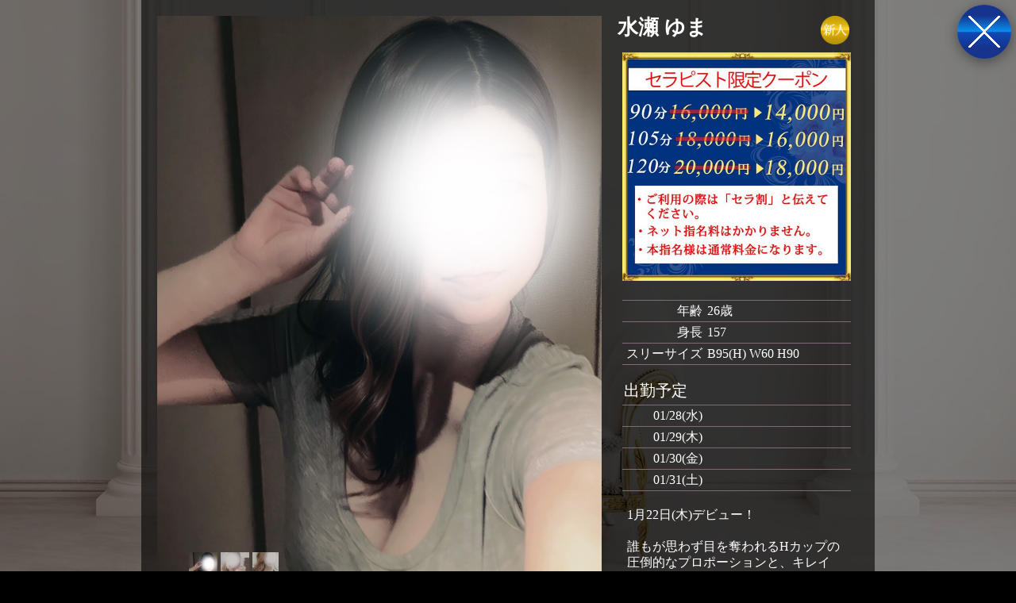

--- FILE ---
content_type: text/html
request_url: http://luxury-romance.net/cast/detail.cgi?status=177
body_size: 3591
content:
<!DOCTYPE html>
<html lang="ja">
	<head>
	<meta charset="UTF-8">
<title>キャスト紹介</title>
<meta name="viewport" content="width=680px">
<meta http-equiv="content-script-type" content="text/javascript" />
<meta http-equiv="content-style-type" content="text/css" />
<link rel="stylesheet" href="../css/flexslider.css" />
<link rel="stylesheet" href="../css/detail.css?20230830" />
<script src="../js/jquery.js"></script>
<script src="../js/uamobiledetail.js?20220215"></script>
<script src="../js/jquery.flexslider.js"></script>
<script>
$(window).on('load resize', function(){
	var ph = $(window).height();
	$('#bg').css('height',ph);
});
$("document").ready(function(){
	$('.flexslider').flexslider({
		pauseOnAction: false,
		slideshowSpeed: 6000,
		animationDuration: 600,
		directionNav: false,
		controlNav: "thumbnails"
	});
});
</script>
<script src="../js/ga.js"></script>
</head>

<body id="detail">

<div id="bg">
	<p id="bg1"></p>
</div>

<a href="#" onClick="history.back(); return false;" class="backbtn">戻る</a>

<div id="detailbody">
<!-- line1 -->

<div id="detailphoto">
<div class="photos">
	<div class="flexslider">
	<ul class="slides">
<li data-thumb="./img/309-1.jpg"><img src="./img/309-1.jpg" /></li><li data-thumb="./img/309-2.jpg"><img src="./img/309-2.jpg" /></li><li data-thumb="./img/309-3.jpg"><img src="./img/309-3.jpg" /></li>
	</ul>
	</div>
</div>
</div>

<div id="profile">
<div id="profilebody">
<div class="new"></div>
<h2>水瀬 ゆま</h2>
<div class="wari"><img src="../images/wari.jpg" /></div>

<div class="cell dcell">
<div class="cset cset1"><div class="cleft">年齢</div><div class="cright">26歳</div></div>
<div class="cset cset2"><div class="cleft">身長</div><div class="cright">157</div></div>
<div class="cset cset3"><div class="cleft">スリーサイズ</div><div class="cright">B95(H) W60 H90</div></div>
</div>
<h3>出勤予定</h3>
<div class="cell dcell">
<div class="cset"><div class="cleft">01/28(水)</div><div class="cright"></div></div>
<div class="cset"><div class="cleft">01/29(木)</div><div class="cright"></div></div>
<div class="cset"><div class="cleft">01/30(金)</div><div class="cright"></div></div>
<div class="cset"><div class="cleft">01/31(土)</div><div class="cright"></div></div>
</div>


<p id="com">1月22日(木)デビュー！<br /><br />誰もが思わず目を奪われるHカップの圧倒的なプロポーションと、キレイなお顔たちにふんわりとした可愛らしさを併せ持つ魅惑のセラピスト。<br /><br />柔らかな曲線美から自然と伝わる女性らしさは、派手さではなく“近くにいるほど感じる色気”として静かに心を掴みます。<br /><br />キャリアは半年とまだ浅めながら、その初々しさが逆に魅力となり、丁寧で一生懸命な施術と、控えめながらも距離感の近い接客が印象的。<br /><br />包み込むような密着感と、ふとした仕草や視線に漂う大人の色香は、気づけば深いリラックスへと誘われていきます。<br /><br />会話は穏やかで聞き上手。<br />落ち着いた空気感の中に、ほんのり甘さを感じさせる時間は、心まで解きほぐされると評判のようです。<br /><br />可愛さの奥に秘めた色気、ういういしさの中に滲む女性らしさ。<br /><br />そのギャップを楽しみたい方にこそ、ぜひ体感していただきたいセラピストです。<br /><br />乞うご期待♡</p>
</div>
</div>
</div>


</body>
<!-- line2 -->
</html>


--- FILE ---
content_type: text/css
request_url: http://luxury-romance.net/css/detail.css?20230830
body_size: 8144
content:
@charset "UTF-8";

body#detail {
	margin: 0px;
	padding: 0px;
	text-align: center;
	font-size: 16px;
	line-height: 1.8em;
	font-weight: regular;
	font-family: 'Times New Roman', '游明朝', 'Yu Mincho', YuMincho, 'ヒラギノ明朝 ProN W3', 'Hiragino Mincho ProN', 'HG明朝E', 'ＭＳ Ｐ明朝', serif;
	color: #fff;
	background-color: #000;
	-webkit-text-size-adjust: 100%;
}
a:link,
a:visited {text-decoration: none; color: #ff32a5;}
a:hover,
a:active {text-decoration: none; color: #ff91cf;}

h1,h2,h3,h4,h5,div,a,p,form,ul,ol,li {
	box-sizing: border-box;
	vertical-align: bottom;
}
#detailbody {
	width: 924px;
	margin: 0 auto;
	padding: 20px;
	text-align: center;
	color: #fff;
	background: rgba(0,0,0,0.6);
	overflow: hidden;
	z-index: 200;
	opacity: 1;
}
/*----------------------------------------------------------------
* スライドショー
----------------------------------------------------------------*/
#detailphoto {
	float: left;
	margin: 0 auto 0 0;
	width: 560px;
	text-align: right;
	overflow: hidden;
}
#detailphoto .photos {
	margin: 0 0 0 auto;
	padding: 0;
	text-align: center;
}
#detailphoto .photos .flexslider {
	margin: 0 auto 0 0;
}
#detailphoto .photos .flexslider .slides img {
	width: 100%;
	height: auto;
}
.flex-control-thumbs {
	position: absolute;
	z-index: 350;
	bottom: 20px;
	left: 40px;
	width: 200px;
	height: 50px;
	margin: 0;
	padding: 0;
	overflow: hidden;
}
.flex-control-thumbs li {
	width: 36px;
	height: 48px;
	margin: 0 4px 0 0;
	padding: 0;
	background: rgba(255,255,255,0.0);
	border-style: none;
	overflow: hidden;
}

.flex-control-thumbs img {
	width: auto;
	height: 48px;
	border-style: none;
}
.flex-control-thumbs img:hover {
	border-style: none;
}
.flex-control-thumbs .flex-active {
	background: rgba(255,255,255,0.0);
	overflow: hidden;
}


/*----------------------------------------------------------------
* content
----------------------------------------------------------------*/
#profile {
	width: 320px;
	margin: 0px auto 0 0;
	padding: 0 0 0 20px;
	text-align: left;
	overflow: hidden;
}
#profilebody {
	padding: 0;
	text-align: center;
	overflow: hidden;
}
#profile h2 {
	margin: 0 0 0px;
	padding: 0 0 16px;
	font-size: 160%;
	line-height: 1.2em;
	font-weight: bold;
	text-align: left;
	letter-spacing: 0.0em;
}
#profile .new {
	width: 36px;
	height: 36px;
	float: right;
	margin: 0px 8px 0px 0;
	padding: 0;
	background-image: url(../images/new.png);
	background-position: center top;
	background-repeat: no-repeat;
	background-size: cover;
}
#profile .jowa {
	width: 36px;
	height: 36px;
	float: right;
	margin: 0px 8px 0px 0;
	padding: 0;
	background-image: url(../images/jowa2.png);
	background-position: center top;
	background-repeat: no-repeat;
	background-size: cover;
}
.wari img {
	max-width: 96%;
	height: auto;
	margin: 0 0 15px;
}

.room {
	display: inline-block;
	margin: 0px 4px 0 0;
	padding: 1px 3px;
	font-size: 92%;
	color: #fff;
}
.rooma {
background-image: -webkit-linear-gradient(180deg,#109af2,#54bdff 24%,#68cfff 50%,#3dc2ff 51%,#29acff 76%,#0089e0);
background-image: linear-gradient(180deg,#109af2,#54bdff 24%,#68cfff 50%,#3dc2ff 51%,#29acff 76%,#0089e0);
}
.roomb {
background-image: -webkit-linear-gradient(180deg,#e12165,#fd659e 24%,#ffa1c4 50%,#fb7ead 51%,#f2417f 70%,#cf1054);
background-image: linear-gradient(180deg,#e12165,#fd659e 24%,#ffa1c4 50%,#fb7ead 51%,#f2417f 70%,#cf1054);
}
.roomc {
background-image: -webkit-linear-gradient(180deg,#3654ae,#4169e1 24%,#619cf5 50%,#4169e1 51%,#4169e1 70%,#2f478f);
background-image: linear-gradient(180deg,#3654ae,#4169e1 24%,#619cf5 50%,#4169e1 51%,#4169e1 70%,#2f478f);
}
.roomd {
background-image: -webkit-linear-gradient(180deg,#009f95,#00bfb3 24%,#06d0c3 50%,#0ee4d7 51%,#00bfb3 76%,#009f95);
background-image: linear-gradient(180deg,#009f95,#00bfb3 24%,#06d0c3 50%,#0ee4d7 51%,#00bfb3 76%,#009f95);
}
.roome {
background-image: -webkit-linear-gradient(180deg,#9b00d4,#ba00ff 24%,#d870ff 50%,#ba00ff 51%,#ba00ff 70%,#8600b8);
background-image: linear-gradient(180deg,#9b00d4,#ba00ff 24%,#d870ff 50%,#ba00ff 51%,#ba00ff 70%,#8600b8);
}
.roomf {
background-image: -webkit-linear-gradient(180deg,#ff3b31,#ff725f 24%,#ffaca3 50%,#ff725f 51%,#ff6e5f 70%,#f2361d);
background-image: linear-gradient(180deg,#ff3b31,#ff725f 24%,#ffaca3 50%,#ff725f 51%,#ff6e5f 70%,#f2361d);
}

.cell {
	width: 96%;
	margin: 0px auto 20px;
	clear: both;
}
.cell .cset {
	margin: 0 auto 0;
	line-height: 1.4em;
	border-top: solid 1px #826978;
	overflow: hidden;
}
.cell .cset:last-child {
	border-bottom: solid 1px #826978;
}
.cell .cset div {
	float: left;
	margin: 0 auto 0 0;
	padding: 2px 1% 2px;
	display: block;
}
.cell .cleft {
	width: 36%;
	text-align: right;
}
.cell .cright {
	text-align: left;
}
#profile p {
	width: 92%;
	height: 320px;
	line-height: 1.3em;
	margin: 0 auto 20px;
	padding: 0 8px 0 0;
	text-align: left;
	overflow: auto;
}
#profile h3 {
	margin: 0;
	padding: 0 0 6px 8px;
	font-size: 128%;
	line-height: 1.2em;
	font-weight: normal;
	text-align: left;
}
#profile .diarybtn {
	float: right;
	display: block;
	margin: 1px 2% 0px auto;
	padding: 4px 6px 4px;
	line-height: 1em;
	color: #fff;
	text-align: center;
	background: rgba(0,0,0,0.4);
	border: solid 2px rgba(255,255,255,0.6);
	-webkit-border-radius: 6px; /*角丸*/
	-moz-border-radius: 6px;
	border-radius: 6px;
	-webkit-transition: 0.4s;
	-moz-transition: 0.4s;
	-ms-transition: 0.4s;
	-o-transition: 0.4s;
	 transition: 0.4s;
}
#profile .diarybtn:hover {
	color: #fff;
	background: #b49431;
	-webkit-transition: 0.4s;
	-moz-transition: 0.4s;
	-ms-transition: 0.4s;
	-o-transition: 0.4s;
	 transition: 0.4s;
}
#diarybox {
	width: 92%;
	height: 300px;
	line-height: 1.3em;
	margin: 0 auto 0px;
	padding: 0 8px 0 0;
	text-align: left;
	overflow: auto;
}
/*■■■■■ 写メ日記 ■■■■■*/
.kiji {
	margin: 0 auto;
	padding: 0;
}
.kiji .date {
	margin: 0;
	padding: 2px 0px 4px;
	font-size: 100%;
}
.kiji .sub {
	display: none;
}
.kiji .title {
	display: block;
	padding: 4px 0;
	font-size: 100%;
}
.kiji .com {
	text-align: left;
	margin: 0;
	padding: 0 4px;
	font-size: 92%;
	line-height: 1.3em;
}
.kiji img {
	max-width: 96%;
	height: auto;
	margin: 0 0 15px;
}
.button {
	display: block;
	width: 240px;
	margin: 0 auto 20px;
	padding: 8px 0 7px;
	text-align: center;
	font-size: 112%;
	line-height: 1em;
	letter-spacing: 0.4px;
	color: #fff;
	text-shadow: -1px -1px 1px rgba(0,0,0,0.2), 1px 1px 1px rgba(255,255,255,0.2);
background: -webkit-linear-gradient(top, #16338d 20%,#0991f0 50%,#0f4ab7 51%,#16338d 80%);
	border: solid 1px #9cbfff;
	cursor: pointer;
	-webkit-transition: .2s;
	-moz-transition: .2s;
	-ms-transition: .2s;
	-o-transition: .2s;
	 transition: .2s;
}
.button:link,
.button:visited {
	color: #fff;
	text-decoration: none;
}
.button:hover {
	color: #fff;
	opacity: 0.6;
	-webkit-transition: .2s;
	-moz-transition: .2s;
	-ms-transition: .2s;
	-o-transition: .2s;
	 transition: .2s;
}

.backbtn {
	position: fixed;
	top: 6px;
	right: 6px;
	margin: 0px;
	display: block;
	width: 68px;
	height: 68px;
	text-indent: -9999px;
	background-image:  url(../images/close.png), -webkit-linear-gradient(top, #16338d 20%,#0991f0 50%,#0f4ab7 51%,#16338d 80%);
	background-position: center 50%;
	background-repeat: no-repeat;
	box-shadow: 0px 4px 16px rgba(0,0,0,0.4);
	-webkit-border-radius: 34px; /*角丸*/
	-moz-border-radius: 34px;
	border-radius: 34px;
	overflow: hidden;
	z-index: 640;
}
#bg {
	position: fixed;
	top: 0;
	left: 0;
	width: 100%;
	height: 100%;
	margin: 0;
	padding: 0;
	z-index: -1;
	opacity: 0.5;
}
#bg p {
	position: absolute;
	top: 0;
	left: 0;
	display: block;
	width: 100%;
	height: 100%;
	margin: 0;
	padding: 0;
	background-position: center center;
	background-repeat: no-repeat;
	background-size: cover;
	z-index: 0;
}
#bg p#bg1 {
	background-image: url(../images/bg.jpg);
	opacity: 1;
	-webkit-transition: .6s;
	-moz-transition: .6s;
	-ms-transition: .6s;
	-o-transition: .6s;
	 transition: .6s;
}
.down #bg p#bg1 {
	opacity: 0.6;
	-webkit-transition: .6s;
	-moz-transition: .6s;
	-ms-transition: .6s;
	-o-transition: .6s;
	 transition: .6s;
}
.center {
	text-align: center;
}


--- FILE ---
content_type: application/javascript
request_url: http://luxury-romance.net/js/uamobiledetail.js?20220215
body_size: 768
content:
var ua = (function(u){
	return {
Tablet:(u.indexOf("windows") != -1 && u.indexOf("touch") != -1)
	|| (u.indexOf("android") != -1 && u.indexOf("mobile") == -1)
	|| (u.indexOf("firefox") != -1 && u.indexOf("tablet") != -1)
	|| u.indexOf("kindle") != -1
	|| u.indexOf("silk") != -1
	|| u.indexOf("playbook") != -1,
Mobile:(u.indexOf("windows") != -1 && u.indexOf("phone") != -1)
	|| u.indexOf("ipad") != -1
	|| u.indexOf("iphone") != -1
	|| u.indexOf("ipod") != -1
	|| (u.indexOf("android") != -1 && u.indexOf("mobile") != -1)
	|| (u.indexOf("firefox") != -1 && u.indexOf("mobile") != -1)
	|| u.indexOf("blackberry") != -1
	}
})(window.navigator.userAgent.toLowerCase());
if(ua.Mobile){
	document.write('<link rel="stylesheet" href="../css/spdetail.css?20190711" />');
}
